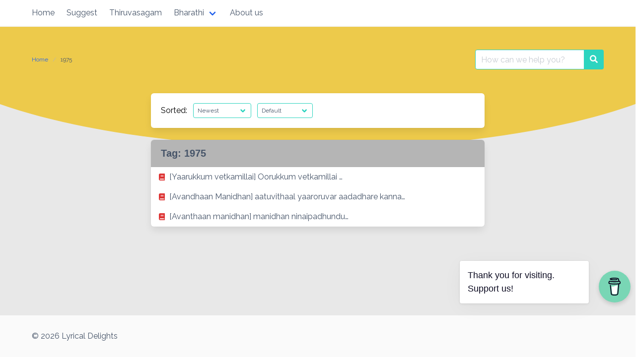

--- FILE ---
content_type: text/html; charset=utf-8
request_url: https://www.google.com/recaptcha/api2/aframe
body_size: 266
content:
<!DOCTYPE HTML><html><head><meta http-equiv="content-type" content="text/html; charset=UTF-8"></head><body><script nonce="FojBFKKf18FY84bcyse_oA">/** Anti-fraud and anti-abuse applications only. See google.com/recaptcha */ try{var clients={'sodar':'https://pagead2.googlesyndication.com/pagead/sodar?'};window.addEventListener("message",function(a){try{if(a.source===window.parent){var b=JSON.parse(a.data);var c=clients[b['id']];if(c){var d=document.createElement('img');d.src=c+b['params']+'&rc='+(localStorage.getItem("rc::a")?sessionStorage.getItem("rc::b"):"");window.document.body.appendChild(d);sessionStorage.setItem("rc::e",parseInt(sessionStorage.getItem("rc::e")||0)+1);localStorage.setItem("rc::h",'1769088413502');}}}catch(b){}});window.parent.postMessage("_grecaptcha_ready", "*");}catch(b){}</script></body></html>

--- FILE ---
content_type: application/javascript; charset=utf-8
request_url: https://fundingchoicesmessages.google.com/f/AGSKWxXw7Knm_fB0mYZTVc5iH7uiDgm8U-7CtUGkYh_0TCy25JxBEKfiyR13YISptKCeE985I-r9Mkr4d4NWN2YRfY5XKTO48EKSxXTnG9A2OZQfx60SnVIO5zwKZJ0BeGcxXH0Fwyj6Sg==?fccs=W251bGwsbnVsbCxudWxsLG51bGwsbnVsbCxudWxsLFsxNzY5MDg4NDEyLDQxNzAwMDAwMF0sbnVsbCxudWxsLG51bGwsW251bGwsWzddXSwiaHR0cHM6Ly93d3cubHlyaWNhbGRlbGlnaHRzLmNvbS90YWcvMTk3NS8iLG51bGwsW1s4LCI5b0VCUi01bXFxbyJdLFs5LCJlbi1VUyJdLFsxOSwiMiJdLFsxNywiWzBdIl0sWzI0LCIiXSxbMjksImZhbHNlIl1dXQ
body_size: -207
content:
if (typeof __googlefc.fcKernelManager.run === 'function') {"use strict";this.default_ContributorServingResponseClientJs=this.default_ContributorServingResponseClientJs||{};(function(_){var window=this;
try{
var QH=function(a){this.A=_.t(a)};_.u(QH,_.J);var RH=_.ed(QH);var SH=function(a,b,c){this.B=a;this.params=b;this.j=c;this.l=_.F(this.params,4);this.o=new _.dh(this.B.document,_.O(this.params,3),new _.Qg(_.Qk(this.j)))};SH.prototype.run=function(){if(_.P(this.params,10)){var a=this.o;var b=_.eh(a);b=_.Od(b,4);_.ih(a,b)}a=_.Rk(this.j)?_.be(_.Rk(this.j)):new _.de;_.ee(a,9);_.F(a,4)!==1&&_.G(a,4,this.l===2||this.l===3?1:2);_.Fg(this.params,5)&&(b=_.O(this.params,5),_.hg(a,6,b));return a};var TH=function(){};TH.prototype.run=function(a,b){var c,d;return _.v(function(e){c=RH(b);d=(new SH(a,c,_.A(c,_.Pk,2))).run();return e.return({ia:_.L(d)})})};_.Tk(8,new TH);
}catch(e){_._DumpException(e)}
}).call(this,this.default_ContributorServingResponseClientJs);
// Google Inc.

//# sourceURL=/_/mss/boq-content-ads-contributor/_/js/k=boq-content-ads-contributor.ContributorServingResponseClientJs.en_US.9oEBR-5mqqo.es5.O/d=1/exm=kernel_loader,loader_js_executable/ed=1/rs=AJlcJMwtVrnwsvCgvFVyuqXAo8GMo9641A/m=web_iab_tcf_v2_signal_executable
__googlefc.fcKernelManager.run('\x5b\x5b\x5b8,\x22\x5bnull,\x5b\x5bnull,null,null,\\\x22https:\/\/fundingchoicesmessages.google.com\/f\/AGSKWxVD9DxvOq4QUp7W-MMjqDKLSVmveWS3zTVXbMLmtZEoC15CtoLtHz6gh9_GYNj2buQkgW9cOyMsMmiwK6XeCG2kTyw2_BwQQtI11cYrl26t9mg42ubSM1QVrocTS5bry8wdU4QytA\\\\u003d\\\\u003d\\\x22\x5d,null,null,\x5bnull,null,null,\\\x22https:\/\/fundingchoicesmessages.google.com\/el\/AGSKWxW0lkEt8uhOgfTI7WcGVUqv__PpApz1wHzB1dF_Vjr-uB57_Xt6wGPr7Al5CL0Txg3k-9USuU5fDSXLf9MiXfbRkNWRK0No4o0LH3_WNyBtPaGs4UOPukBqBCNUzWOYfk-Sw_4OuQ\\\\u003d\\\\u003d\\\x22\x5d,null,\x5bnull,\x5b7\x5d\x5d\x5d,\\\x22lyricaldelights.com\\\x22,1,\\\x22en\\\x22,null,null,null,null,1\x5d\x22\x5d\x5d,\x5bnull,null,null,\x22https:\/\/fundingchoicesmessages.google.com\/f\/AGSKWxUdLTd_HO8usyR-wdb3PVUKJtgpurBSIYjtWiBYDTIsZ3U27-Kvh3dbROTr2-URTy-pXl8_sD0DUsdS3-SdpJs3YdAxJHp7PpjiYH__wHxW0AoWc2Sgqs0sp9s3Wxs5vGHp0BmNfA\\u003d\\u003d\x22\x5d\x5d');}

--- FILE ---
content_type: application/javascript; charset=utf-8
request_url: https://fundingchoicesmessages.google.com/f/AGSKWxULDUq2o3LXQduS6IQ5xzqQcTVjBgcXvD1uyJQxU7tvsr5PS3B88E8-AMxpm14xEK1qamyBZHcSc4FdabABkFX_r0PDqvDGvygjVNa_zyel-ndg-L6eZ6CDMXtxxl9oNaB3x89Wj-VdjdYMxEcuHQcEYyqrV8Wurd0Fu3CQ8kq6FIOhrK8PDZ8UP94B/_&adsrc=/livejasmin_/righttopads._UIM-Ads_.com/a?network
body_size: -1290
content:
window['15b43886-2434-48e2-8751-3c5d80a86265'] = true;